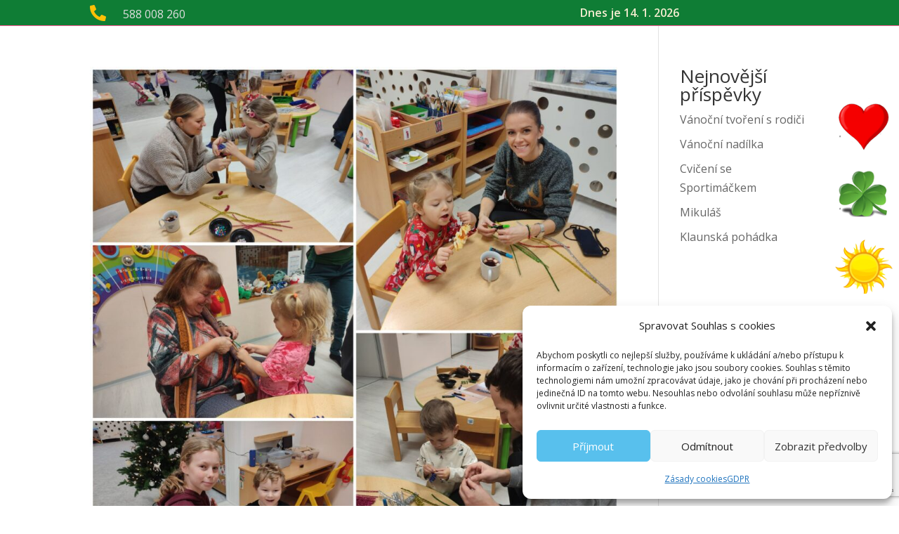

--- FILE ---
content_type: text/html; charset=utf-8
request_url: https://www.google.com/recaptcha/api2/anchor?ar=1&k=6LcZkdoZAAAAAF84b9ppnE8Wc-5sMi4OhDmz17TP&co=aHR0cHM6Ly9tc2Ryem92aWNlLmN6OjQ0Mw..&hl=en&v=PoyoqOPhxBO7pBk68S4YbpHZ&size=invisible&anchor-ms=20000&execute-ms=30000&cb=wrj5o3z7359k
body_size: 48728
content:
<!DOCTYPE HTML><html dir="ltr" lang="en"><head><meta http-equiv="Content-Type" content="text/html; charset=UTF-8">
<meta http-equiv="X-UA-Compatible" content="IE=edge">
<title>reCAPTCHA</title>
<style type="text/css">
/* cyrillic-ext */
@font-face {
  font-family: 'Roboto';
  font-style: normal;
  font-weight: 400;
  font-stretch: 100%;
  src: url(//fonts.gstatic.com/s/roboto/v48/KFO7CnqEu92Fr1ME7kSn66aGLdTylUAMa3GUBHMdazTgWw.woff2) format('woff2');
  unicode-range: U+0460-052F, U+1C80-1C8A, U+20B4, U+2DE0-2DFF, U+A640-A69F, U+FE2E-FE2F;
}
/* cyrillic */
@font-face {
  font-family: 'Roboto';
  font-style: normal;
  font-weight: 400;
  font-stretch: 100%;
  src: url(//fonts.gstatic.com/s/roboto/v48/KFO7CnqEu92Fr1ME7kSn66aGLdTylUAMa3iUBHMdazTgWw.woff2) format('woff2');
  unicode-range: U+0301, U+0400-045F, U+0490-0491, U+04B0-04B1, U+2116;
}
/* greek-ext */
@font-face {
  font-family: 'Roboto';
  font-style: normal;
  font-weight: 400;
  font-stretch: 100%;
  src: url(//fonts.gstatic.com/s/roboto/v48/KFO7CnqEu92Fr1ME7kSn66aGLdTylUAMa3CUBHMdazTgWw.woff2) format('woff2');
  unicode-range: U+1F00-1FFF;
}
/* greek */
@font-face {
  font-family: 'Roboto';
  font-style: normal;
  font-weight: 400;
  font-stretch: 100%;
  src: url(//fonts.gstatic.com/s/roboto/v48/KFO7CnqEu92Fr1ME7kSn66aGLdTylUAMa3-UBHMdazTgWw.woff2) format('woff2');
  unicode-range: U+0370-0377, U+037A-037F, U+0384-038A, U+038C, U+038E-03A1, U+03A3-03FF;
}
/* math */
@font-face {
  font-family: 'Roboto';
  font-style: normal;
  font-weight: 400;
  font-stretch: 100%;
  src: url(//fonts.gstatic.com/s/roboto/v48/KFO7CnqEu92Fr1ME7kSn66aGLdTylUAMawCUBHMdazTgWw.woff2) format('woff2');
  unicode-range: U+0302-0303, U+0305, U+0307-0308, U+0310, U+0312, U+0315, U+031A, U+0326-0327, U+032C, U+032F-0330, U+0332-0333, U+0338, U+033A, U+0346, U+034D, U+0391-03A1, U+03A3-03A9, U+03B1-03C9, U+03D1, U+03D5-03D6, U+03F0-03F1, U+03F4-03F5, U+2016-2017, U+2034-2038, U+203C, U+2040, U+2043, U+2047, U+2050, U+2057, U+205F, U+2070-2071, U+2074-208E, U+2090-209C, U+20D0-20DC, U+20E1, U+20E5-20EF, U+2100-2112, U+2114-2115, U+2117-2121, U+2123-214F, U+2190, U+2192, U+2194-21AE, U+21B0-21E5, U+21F1-21F2, U+21F4-2211, U+2213-2214, U+2216-22FF, U+2308-230B, U+2310, U+2319, U+231C-2321, U+2336-237A, U+237C, U+2395, U+239B-23B7, U+23D0, U+23DC-23E1, U+2474-2475, U+25AF, U+25B3, U+25B7, U+25BD, U+25C1, U+25CA, U+25CC, U+25FB, U+266D-266F, U+27C0-27FF, U+2900-2AFF, U+2B0E-2B11, U+2B30-2B4C, U+2BFE, U+3030, U+FF5B, U+FF5D, U+1D400-1D7FF, U+1EE00-1EEFF;
}
/* symbols */
@font-face {
  font-family: 'Roboto';
  font-style: normal;
  font-weight: 400;
  font-stretch: 100%;
  src: url(//fonts.gstatic.com/s/roboto/v48/KFO7CnqEu92Fr1ME7kSn66aGLdTylUAMaxKUBHMdazTgWw.woff2) format('woff2');
  unicode-range: U+0001-000C, U+000E-001F, U+007F-009F, U+20DD-20E0, U+20E2-20E4, U+2150-218F, U+2190, U+2192, U+2194-2199, U+21AF, U+21E6-21F0, U+21F3, U+2218-2219, U+2299, U+22C4-22C6, U+2300-243F, U+2440-244A, U+2460-24FF, U+25A0-27BF, U+2800-28FF, U+2921-2922, U+2981, U+29BF, U+29EB, U+2B00-2BFF, U+4DC0-4DFF, U+FFF9-FFFB, U+10140-1018E, U+10190-1019C, U+101A0, U+101D0-101FD, U+102E0-102FB, U+10E60-10E7E, U+1D2C0-1D2D3, U+1D2E0-1D37F, U+1F000-1F0FF, U+1F100-1F1AD, U+1F1E6-1F1FF, U+1F30D-1F30F, U+1F315, U+1F31C, U+1F31E, U+1F320-1F32C, U+1F336, U+1F378, U+1F37D, U+1F382, U+1F393-1F39F, U+1F3A7-1F3A8, U+1F3AC-1F3AF, U+1F3C2, U+1F3C4-1F3C6, U+1F3CA-1F3CE, U+1F3D4-1F3E0, U+1F3ED, U+1F3F1-1F3F3, U+1F3F5-1F3F7, U+1F408, U+1F415, U+1F41F, U+1F426, U+1F43F, U+1F441-1F442, U+1F444, U+1F446-1F449, U+1F44C-1F44E, U+1F453, U+1F46A, U+1F47D, U+1F4A3, U+1F4B0, U+1F4B3, U+1F4B9, U+1F4BB, U+1F4BF, U+1F4C8-1F4CB, U+1F4D6, U+1F4DA, U+1F4DF, U+1F4E3-1F4E6, U+1F4EA-1F4ED, U+1F4F7, U+1F4F9-1F4FB, U+1F4FD-1F4FE, U+1F503, U+1F507-1F50B, U+1F50D, U+1F512-1F513, U+1F53E-1F54A, U+1F54F-1F5FA, U+1F610, U+1F650-1F67F, U+1F687, U+1F68D, U+1F691, U+1F694, U+1F698, U+1F6AD, U+1F6B2, U+1F6B9-1F6BA, U+1F6BC, U+1F6C6-1F6CF, U+1F6D3-1F6D7, U+1F6E0-1F6EA, U+1F6F0-1F6F3, U+1F6F7-1F6FC, U+1F700-1F7FF, U+1F800-1F80B, U+1F810-1F847, U+1F850-1F859, U+1F860-1F887, U+1F890-1F8AD, U+1F8B0-1F8BB, U+1F8C0-1F8C1, U+1F900-1F90B, U+1F93B, U+1F946, U+1F984, U+1F996, U+1F9E9, U+1FA00-1FA6F, U+1FA70-1FA7C, U+1FA80-1FA89, U+1FA8F-1FAC6, U+1FACE-1FADC, U+1FADF-1FAE9, U+1FAF0-1FAF8, U+1FB00-1FBFF;
}
/* vietnamese */
@font-face {
  font-family: 'Roboto';
  font-style: normal;
  font-weight: 400;
  font-stretch: 100%;
  src: url(//fonts.gstatic.com/s/roboto/v48/KFO7CnqEu92Fr1ME7kSn66aGLdTylUAMa3OUBHMdazTgWw.woff2) format('woff2');
  unicode-range: U+0102-0103, U+0110-0111, U+0128-0129, U+0168-0169, U+01A0-01A1, U+01AF-01B0, U+0300-0301, U+0303-0304, U+0308-0309, U+0323, U+0329, U+1EA0-1EF9, U+20AB;
}
/* latin-ext */
@font-face {
  font-family: 'Roboto';
  font-style: normal;
  font-weight: 400;
  font-stretch: 100%;
  src: url(//fonts.gstatic.com/s/roboto/v48/KFO7CnqEu92Fr1ME7kSn66aGLdTylUAMa3KUBHMdazTgWw.woff2) format('woff2');
  unicode-range: U+0100-02BA, U+02BD-02C5, U+02C7-02CC, U+02CE-02D7, U+02DD-02FF, U+0304, U+0308, U+0329, U+1D00-1DBF, U+1E00-1E9F, U+1EF2-1EFF, U+2020, U+20A0-20AB, U+20AD-20C0, U+2113, U+2C60-2C7F, U+A720-A7FF;
}
/* latin */
@font-face {
  font-family: 'Roboto';
  font-style: normal;
  font-weight: 400;
  font-stretch: 100%;
  src: url(//fonts.gstatic.com/s/roboto/v48/KFO7CnqEu92Fr1ME7kSn66aGLdTylUAMa3yUBHMdazQ.woff2) format('woff2');
  unicode-range: U+0000-00FF, U+0131, U+0152-0153, U+02BB-02BC, U+02C6, U+02DA, U+02DC, U+0304, U+0308, U+0329, U+2000-206F, U+20AC, U+2122, U+2191, U+2193, U+2212, U+2215, U+FEFF, U+FFFD;
}
/* cyrillic-ext */
@font-face {
  font-family: 'Roboto';
  font-style: normal;
  font-weight: 500;
  font-stretch: 100%;
  src: url(//fonts.gstatic.com/s/roboto/v48/KFO7CnqEu92Fr1ME7kSn66aGLdTylUAMa3GUBHMdazTgWw.woff2) format('woff2');
  unicode-range: U+0460-052F, U+1C80-1C8A, U+20B4, U+2DE0-2DFF, U+A640-A69F, U+FE2E-FE2F;
}
/* cyrillic */
@font-face {
  font-family: 'Roboto';
  font-style: normal;
  font-weight: 500;
  font-stretch: 100%;
  src: url(//fonts.gstatic.com/s/roboto/v48/KFO7CnqEu92Fr1ME7kSn66aGLdTylUAMa3iUBHMdazTgWw.woff2) format('woff2');
  unicode-range: U+0301, U+0400-045F, U+0490-0491, U+04B0-04B1, U+2116;
}
/* greek-ext */
@font-face {
  font-family: 'Roboto';
  font-style: normal;
  font-weight: 500;
  font-stretch: 100%;
  src: url(//fonts.gstatic.com/s/roboto/v48/KFO7CnqEu92Fr1ME7kSn66aGLdTylUAMa3CUBHMdazTgWw.woff2) format('woff2');
  unicode-range: U+1F00-1FFF;
}
/* greek */
@font-face {
  font-family: 'Roboto';
  font-style: normal;
  font-weight: 500;
  font-stretch: 100%;
  src: url(//fonts.gstatic.com/s/roboto/v48/KFO7CnqEu92Fr1ME7kSn66aGLdTylUAMa3-UBHMdazTgWw.woff2) format('woff2');
  unicode-range: U+0370-0377, U+037A-037F, U+0384-038A, U+038C, U+038E-03A1, U+03A3-03FF;
}
/* math */
@font-face {
  font-family: 'Roboto';
  font-style: normal;
  font-weight: 500;
  font-stretch: 100%;
  src: url(//fonts.gstatic.com/s/roboto/v48/KFO7CnqEu92Fr1ME7kSn66aGLdTylUAMawCUBHMdazTgWw.woff2) format('woff2');
  unicode-range: U+0302-0303, U+0305, U+0307-0308, U+0310, U+0312, U+0315, U+031A, U+0326-0327, U+032C, U+032F-0330, U+0332-0333, U+0338, U+033A, U+0346, U+034D, U+0391-03A1, U+03A3-03A9, U+03B1-03C9, U+03D1, U+03D5-03D6, U+03F0-03F1, U+03F4-03F5, U+2016-2017, U+2034-2038, U+203C, U+2040, U+2043, U+2047, U+2050, U+2057, U+205F, U+2070-2071, U+2074-208E, U+2090-209C, U+20D0-20DC, U+20E1, U+20E5-20EF, U+2100-2112, U+2114-2115, U+2117-2121, U+2123-214F, U+2190, U+2192, U+2194-21AE, U+21B0-21E5, U+21F1-21F2, U+21F4-2211, U+2213-2214, U+2216-22FF, U+2308-230B, U+2310, U+2319, U+231C-2321, U+2336-237A, U+237C, U+2395, U+239B-23B7, U+23D0, U+23DC-23E1, U+2474-2475, U+25AF, U+25B3, U+25B7, U+25BD, U+25C1, U+25CA, U+25CC, U+25FB, U+266D-266F, U+27C0-27FF, U+2900-2AFF, U+2B0E-2B11, U+2B30-2B4C, U+2BFE, U+3030, U+FF5B, U+FF5D, U+1D400-1D7FF, U+1EE00-1EEFF;
}
/* symbols */
@font-face {
  font-family: 'Roboto';
  font-style: normal;
  font-weight: 500;
  font-stretch: 100%;
  src: url(//fonts.gstatic.com/s/roboto/v48/KFO7CnqEu92Fr1ME7kSn66aGLdTylUAMaxKUBHMdazTgWw.woff2) format('woff2');
  unicode-range: U+0001-000C, U+000E-001F, U+007F-009F, U+20DD-20E0, U+20E2-20E4, U+2150-218F, U+2190, U+2192, U+2194-2199, U+21AF, U+21E6-21F0, U+21F3, U+2218-2219, U+2299, U+22C4-22C6, U+2300-243F, U+2440-244A, U+2460-24FF, U+25A0-27BF, U+2800-28FF, U+2921-2922, U+2981, U+29BF, U+29EB, U+2B00-2BFF, U+4DC0-4DFF, U+FFF9-FFFB, U+10140-1018E, U+10190-1019C, U+101A0, U+101D0-101FD, U+102E0-102FB, U+10E60-10E7E, U+1D2C0-1D2D3, U+1D2E0-1D37F, U+1F000-1F0FF, U+1F100-1F1AD, U+1F1E6-1F1FF, U+1F30D-1F30F, U+1F315, U+1F31C, U+1F31E, U+1F320-1F32C, U+1F336, U+1F378, U+1F37D, U+1F382, U+1F393-1F39F, U+1F3A7-1F3A8, U+1F3AC-1F3AF, U+1F3C2, U+1F3C4-1F3C6, U+1F3CA-1F3CE, U+1F3D4-1F3E0, U+1F3ED, U+1F3F1-1F3F3, U+1F3F5-1F3F7, U+1F408, U+1F415, U+1F41F, U+1F426, U+1F43F, U+1F441-1F442, U+1F444, U+1F446-1F449, U+1F44C-1F44E, U+1F453, U+1F46A, U+1F47D, U+1F4A3, U+1F4B0, U+1F4B3, U+1F4B9, U+1F4BB, U+1F4BF, U+1F4C8-1F4CB, U+1F4D6, U+1F4DA, U+1F4DF, U+1F4E3-1F4E6, U+1F4EA-1F4ED, U+1F4F7, U+1F4F9-1F4FB, U+1F4FD-1F4FE, U+1F503, U+1F507-1F50B, U+1F50D, U+1F512-1F513, U+1F53E-1F54A, U+1F54F-1F5FA, U+1F610, U+1F650-1F67F, U+1F687, U+1F68D, U+1F691, U+1F694, U+1F698, U+1F6AD, U+1F6B2, U+1F6B9-1F6BA, U+1F6BC, U+1F6C6-1F6CF, U+1F6D3-1F6D7, U+1F6E0-1F6EA, U+1F6F0-1F6F3, U+1F6F7-1F6FC, U+1F700-1F7FF, U+1F800-1F80B, U+1F810-1F847, U+1F850-1F859, U+1F860-1F887, U+1F890-1F8AD, U+1F8B0-1F8BB, U+1F8C0-1F8C1, U+1F900-1F90B, U+1F93B, U+1F946, U+1F984, U+1F996, U+1F9E9, U+1FA00-1FA6F, U+1FA70-1FA7C, U+1FA80-1FA89, U+1FA8F-1FAC6, U+1FACE-1FADC, U+1FADF-1FAE9, U+1FAF0-1FAF8, U+1FB00-1FBFF;
}
/* vietnamese */
@font-face {
  font-family: 'Roboto';
  font-style: normal;
  font-weight: 500;
  font-stretch: 100%;
  src: url(//fonts.gstatic.com/s/roboto/v48/KFO7CnqEu92Fr1ME7kSn66aGLdTylUAMa3OUBHMdazTgWw.woff2) format('woff2');
  unicode-range: U+0102-0103, U+0110-0111, U+0128-0129, U+0168-0169, U+01A0-01A1, U+01AF-01B0, U+0300-0301, U+0303-0304, U+0308-0309, U+0323, U+0329, U+1EA0-1EF9, U+20AB;
}
/* latin-ext */
@font-face {
  font-family: 'Roboto';
  font-style: normal;
  font-weight: 500;
  font-stretch: 100%;
  src: url(//fonts.gstatic.com/s/roboto/v48/KFO7CnqEu92Fr1ME7kSn66aGLdTylUAMa3KUBHMdazTgWw.woff2) format('woff2');
  unicode-range: U+0100-02BA, U+02BD-02C5, U+02C7-02CC, U+02CE-02D7, U+02DD-02FF, U+0304, U+0308, U+0329, U+1D00-1DBF, U+1E00-1E9F, U+1EF2-1EFF, U+2020, U+20A0-20AB, U+20AD-20C0, U+2113, U+2C60-2C7F, U+A720-A7FF;
}
/* latin */
@font-face {
  font-family: 'Roboto';
  font-style: normal;
  font-weight: 500;
  font-stretch: 100%;
  src: url(//fonts.gstatic.com/s/roboto/v48/KFO7CnqEu92Fr1ME7kSn66aGLdTylUAMa3yUBHMdazQ.woff2) format('woff2');
  unicode-range: U+0000-00FF, U+0131, U+0152-0153, U+02BB-02BC, U+02C6, U+02DA, U+02DC, U+0304, U+0308, U+0329, U+2000-206F, U+20AC, U+2122, U+2191, U+2193, U+2212, U+2215, U+FEFF, U+FFFD;
}
/* cyrillic-ext */
@font-face {
  font-family: 'Roboto';
  font-style: normal;
  font-weight: 900;
  font-stretch: 100%;
  src: url(//fonts.gstatic.com/s/roboto/v48/KFO7CnqEu92Fr1ME7kSn66aGLdTylUAMa3GUBHMdazTgWw.woff2) format('woff2');
  unicode-range: U+0460-052F, U+1C80-1C8A, U+20B4, U+2DE0-2DFF, U+A640-A69F, U+FE2E-FE2F;
}
/* cyrillic */
@font-face {
  font-family: 'Roboto';
  font-style: normal;
  font-weight: 900;
  font-stretch: 100%;
  src: url(//fonts.gstatic.com/s/roboto/v48/KFO7CnqEu92Fr1ME7kSn66aGLdTylUAMa3iUBHMdazTgWw.woff2) format('woff2');
  unicode-range: U+0301, U+0400-045F, U+0490-0491, U+04B0-04B1, U+2116;
}
/* greek-ext */
@font-face {
  font-family: 'Roboto';
  font-style: normal;
  font-weight: 900;
  font-stretch: 100%;
  src: url(//fonts.gstatic.com/s/roboto/v48/KFO7CnqEu92Fr1ME7kSn66aGLdTylUAMa3CUBHMdazTgWw.woff2) format('woff2');
  unicode-range: U+1F00-1FFF;
}
/* greek */
@font-face {
  font-family: 'Roboto';
  font-style: normal;
  font-weight: 900;
  font-stretch: 100%;
  src: url(//fonts.gstatic.com/s/roboto/v48/KFO7CnqEu92Fr1ME7kSn66aGLdTylUAMa3-UBHMdazTgWw.woff2) format('woff2');
  unicode-range: U+0370-0377, U+037A-037F, U+0384-038A, U+038C, U+038E-03A1, U+03A3-03FF;
}
/* math */
@font-face {
  font-family: 'Roboto';
  font-style: normal;
  font-weight: 900;
  font-stretch: 100%;
  src: url(//fonts.gstatic.com/s/roboto/v48/KFO7CnqEu92Fr1ME7kSn66aGLdTylUAMawCUBHMdazTgWw.woff2) format('woff2');
  unicode-range: U+0302-0303, U+0305, U+0307-0308, U+0310, U+0312, U+0315, U+031A, U+0326-0327, U+032C, U+032F-0330, U+0332-0333, U+0338, U+033A, U+0346, U+034D, U+0391-03A1, U+03A3-03A9, U+03B1-03C9, U+03D1, U+03D5-03D6, U+03F0-03F1, U+03F4-03F5, U+2016-2017, U+2034-2038, U+203C, U+2040, U+2043, U+2047, U+2050, U+2057, U+205F, U+2070-2071, U+2074-208E, U+2090-209C, U+20D0-20DC, U+20E1, U+20E5-20EF, U+2100-2112, U+2114-2115, U+2117-2121, U+2123-214F, U+2190, U+2192, U+2194-21AE, U+21B0-21E5, U+21F1-21F2, U+21F4-2211, U+2213-2214, U+2216-22FF, U+2308-230B, U+2310, U+2319, U+231C-2321, U+2336-237A, U+237C, U+2395, U+239B-23B7, U+23D0, U+23DC-23E1, U+2474-2475, U+25AF, U+25B3, U+25B7, U+25BD, U+25C1, U+25CA, U+25CC, U+25FB, U+266D-266F, U+27C0-27FF, U+2900-2AFF, U+2B0E-2B11, U+2B30-2B4C, U+2BFE, U+3030, U+FF5B, U+FF5D, U+1D400-1D7FF, U+1EE00-1EEFF;
}
/* symbols */
@font-face {
  font-family: 'Roboto';
  font-style: normal;
  font-weight: 900;
  font-stretch: 100%;
  src: url(//fonts.gstatic.com/s/roboto/v48/KFO7CnqEu92Fr1ME7kSn66aGLdTylUAMaxKUBHMdazTgWw.woff2) format('woff2');
  unicode-range: U+0001-000C, U+000E-001F, U+007F-009F, U+20DD-20E0, U+20E2-20E4, U+2150-218F, U+2190, U+2192, U+2194-2199, U+21AF, U+21E6-21F0, U+21F3, U+2218-2219, U+2299, U+22C4-22C6, U+2300-243F, U+2440-244A, U+2460-24FF, U+25A0-27BF, U+2800-28FF, U+2921-2922, U+2981, U+29BF, U+29EB, U+2B00-2BFF, U+4DC0-4DFF, U+FFF9-FFFB, U+10140-1018E, U+10190-1019C, U+101A0, U+101D0-101FD, U+102E0-102FB, U+10E60-10E7E, U+1D2C0-1D2D3, U+1D2E0-1D37F, U+1F000-1F0FF, U+1F100-1F1AD, U+1F1E6-1F1FF, U+1F30D-1F30F, U+1F315, U+1F31C, U+1F31E, U+1F320-1F32C, U+1F336, U+1F378, U+1F37D, U+1F382, U+1F393-1F39F, U+1F3A7-1F3A8, U+1F3AC-1F3AF, U+1F3C2, U+1F3C4-1F3C6, U+1F3CA-1F3CE, U+1F3D4-1F3E0, U+1F3ED, U+1F3F1-1F3F3, U+1F3F5-1F3F7, U+1F408, U+1F415, U+1F41F, U+1F426, U+1F43F, U+1F441-1F442, U+1F444, U+1F446-1F449, U+1F44C-1F44E, U+1F453, U+1F46A, U+1F47D, U+1F4A3, U+1F4B0, U+1F4B3, U+1F4B9, U+1F4BB, U+1F4BF, U+1F4C8-1F4CB, U+1F4D6, U+1F4DA, U+1F4DF, U+1F4E3-1F4E6, U+1F4EA-1F4ED, U+1F4F7, U+1F4F9-1F4FB, U+1F4FD-1F4FE, U+1F503, U+1F507-1F50B, U+1F50D, U+1F512-1F513, U+1F53E-1F54A, U+1F54F-1F5FA, U+1F610, U+1F650-1F67F, U+1F687, U+1F68D, U+1F691, U+1F694, U+1F698, U+1F6AD, U+1F6B2, U+1F6B9-1F6BA, U+1F6BC, U+1F6C6-1F6CF, U+1F6D3-1F6D7, U+1F6E0-1F6EA, U+1F6F0-1F6F3, U+1F6F7-1F6FC, U+1F700-1F7FF, U+1F800-1F80B, U+1F810-1F847, U+1F850-1F859, U+1F860-1F887, U+1F890-1F8AD, U+1F8B0-1F8BB, U+1F8C0-1F8C1, U+1F900-1F90B, U+1F93B, U+1F946, U+1F984, U+1F996, U+1F9E9, U+1FA00-1FA6F, U+1FA70-1FA7C, U+1FA80-1FA89, U+1FA8F-1FAC6, U+1FACE-1FADC, U+1FADF-1FAE9, U+1FAF0-1FAF8, U+1FB00-1FBFF;
}
/* vietnamese */
@font-face {
  font-family: 'Roboto';
  font-style: normal;
  font-weight: 900;
  font-stretch: 100%;
  src: url(//fonts.gstatic.com/s/roboto/v48/KFO7CnqEu92Fr1ME7kSn66aGLdTylUAMa3OUBHMdazTgWw.woff2) format('woff2');
  unicode-range: U+0102-0103, U+0110-0111, U+0128-0129, U+0168-0169, U+01A0-01A1, U+01AF-01B0, U+0300-0301, U+0303-0304, U+0308-0309, U+0323, U+0329, U+1EA0-1EF9, U+20AB;
}
/* latin-ext */
@font-face {
  font-family: 'Roboto';
  font-style: normal;
  font-weight: 900;
  font-stretch: 100%;
  src: url(//fonts.gstatic.com/s/roboto/v48/KFO7CnqEu92Fr1ME7kSn66aGLdTylUAMa3KUBHMdazTgWw.woff2) format('woff2');
  unicode-range: U+0100-02BA, U+02BD-02C5, U+02C7-02CC, U+02CE-02D7, U+02DD-02FF, U+0304, U+0308, U+0329, U+1D00-1DBF, U+1E00-1E9F, U+1EF2-1EFF, U+2020, U+20A0-20AB, U+20AD-20C0, U+2113, U+2C60-2C7F, U+A720-A7FF;
}
/* latin */
@font-face {
  font-family: 'Roboto';
  font-style: normal;
  font-weight: 900;
  font-stretch: 100%;
  src: url(//fonts.gstatic.com/s/roboto/v48/KFO7CnqEu92Fr1ME7kSn66aGLdTylUAMa3yUBHMdazQ.woff2) format('woff2');
  unicode-range: U+0000-00FF, U+0131, U+0152-0153, U+02BB-02BC, U+02C6, U+02DA, U+02DC, U+0304, U+0308, U+0329, U+2000-206F, U+20AC, U+2122, U+2191, U+2193, U+2212, U+2215, U+FEFF, U+FFFD;
}

</style>
<link rel="stylesheet" type="text/css" href="https://www.gstatic.com/recaptcha/releases/PoyoqOPhxBO7pBk68S4YbpHZ/styles__ltr.css">
<script nonce="eFiHejaORDljDM7kFF2RYQ" type="text/javascript">window['__recaptcha_api'] = 'https://www.google.com/recaptcha/api2/';</script>
<script type="text/javascript" src="https://www.gstatic.com/recaptcha/releases/PoyoqOPhxBO7pBk68S4YbpHZ/recaptcha__en.js" nonce="eFiHejaORDljDM7kFF2RYQ">
      
    </script></head>
<body><div id="rc-anchor-alert" class="rc-anchor-alert"></div>
<input type="hidden" id="recaptcha-token" value="[base64]">
<script type="text/javascript" nonce="eFiHejaORDljDM7kFF2RYQ">
      recaptcha.anchor.Main.init("[\x22ainput\x22,[\x22bgdata\x22,\x22\x22,\[base64]/[base64]/[base64]/[base64]/cjw8ejpyPj4+eil9Y2F0Y2gobCl7dGhyb3cgbDt9fSxIPWZ1bmN0aW9uKHcsdCx6KXtpZih3PT0xOTR8fHc9PTIwOCl0LnZbd10/dC52W3ddLmNvbmNhdCh6KTp0LnZbd109b2Yoeix0KTtlbHNle2lmKHQuYkImJnchPTMxNylyZXR1cm47dz09NjZ8fHc9PTEyMnx8dz09NDcwfHx3PT00NHx8dz09NDE2fHx3PT0zOTd8fHc9PTQyMXx8dz09Njh8fHc9PTcwfHx3PT0xODQ/[base64]/[base64]/[base64]/bmV3IGRbVl0oSlswXSk6cD09Mj9uZXcgZFtWXShKWzBdLEpbMV0pOnA9PTM/bmV3IGRbVl0oSlswXSxKWzFdLEpbMl0pOnA9PTQ/[base64]/[base64]/[base64]/[base64]\x22,\[base64]\\u003d\x22,\x22w4tzV8ODRV/CnMKoJ2tZM8OYEnLDrcO1ZyLCh8Kfw4vDlcOzI8KLLMKLQ194FA7Dh8K1NiXCgMKBw6/[base64]/[base64]/[base64]/[base64]/DtcKKwqAkXW8Dw50IwrkNe8OuLcOJwrTCjy7CkWvCvMK7VCpUX8KxwqTCh8OCwqDDq8KSNCwUeDrDlSfDlMK9XX88fcKxd8O1w5zDmsOeOsKkw7YHWMK4wr1LMcOjw6fDhzt4w4/DvsKtd8Ohw7ELwrRkw5nCucOfV8KdwodQw43DvMOoM0/DgG53woPCvsO3fwzCoxDCp8KGbsOACFPDq8KgUsO1WyQBwqgXPcKCf1UTwr0fTSgIwrgewrVJCcKkX8OQw5ZqaXDDm3HCkztEwpnDh8Kkwr94ScKUworDpCfDiQfCq1R+JMKNw5fCriXCicOrdMKFY8KUw78Rwo1jBjt8HF3DjsONTA/Dv8OZwqLCv8ODBmYST8KYw5cgwq7Cs18HdzF7wowCw7s2OU15XsOGw5N1dW/[base64]/DtcOlwo9KwqjChsKvw4Fyw45/w4wZw7rCmixRw5U8wpkMwrQAV8OpQMK5XsKIw6AVIcKKwpRXdsO3w5s6woN5wqoYw5rCn8KeN8Oow5DCojwpwo1qw7QYXFZQw5zDvcOvwpbDsj/CuMOrJcKyw4YmNcO1w6Z9UUzCtsOBw4LCigvCmsONIMKTw4HDkkXCm8KqwqQcwpnDnx9ZQBI4XsOAwrc5wqnCsMK8bcOYworCuMK1wr7CtsOQCAUQOcK0JsKgfRoiAlvCigt+wp0weQvCgMO6PcKyDcKOw6cFwrPCnzlcw5/ClcKDVcO6biLDncKjwr9/[base64]/[base64]/CncOPTFYHJsKjwrIqwrQKw6/DrcKOASDDpS98dcOTfhXCqcK+DDPDjMOzDMKfw41TwprDmD3DunPCmB3CqlHCrF/DpsKUOEIHw696wrMfIsKUNsKUIX8MIi/[base64]/C8KJwqxMFmRPHR5AKsKiFgZODxLDgTQNLyN/wpfDrhbCgsKHw6LDm8OJw5QzJTvClMKXwoUTQh/DscOdXzRCwo8BWG9GMMO/wovDnsKhw6Rkw4sHaCTCoH5cRMK+w6l8Q8KHw6ESwoQ1c8OUwowuFiccw4t6ZsKPw6FIwrLCnsKiDFPClsKOY2ELw4cjw69jWTbClMOzEkLCsyAmEBQaZhBSwqJRX37DmDHDucKzLwBzLMKRYsKQwp1bVRTCil/CpWYWw61/E3fDtcO9w4fCvBTDl8KJZsO8wrF+D2RGaQrCjy4HwpzCvsOVGArDtMKOGjFQA8Oww77Cs8Kiw5/[base64]/Dt8OjUjEmw7nCg0PClMKoRsKeB8OtwovCj0kTbBVMw5VqGMKhw5IMXsOOw5jDklfCuyQFw6/DomZew6hZKX1bw5fCm8OqOVfDtMKFScK9bMKteMO7w6LCjyTCisK9C8ODE0XDqAfCjMOPw4jCkiRkfsO9wp1WG3JCflTCuFgxbsKZw6lWwoc1REXCiH7CnX0jwptpw5HDhMORwqzDssOgLARuwo8FVsKceRI/GAfChE5dcUx9wosvI2lkREJQQUJuKhsNw7kyIFvDqcOKUMOpwqXDny7Dv8K+P8OleVdaw43DhsK/YC0MwrIWR8KAw4nCoyfDlMKWVyrCk8KJw5LDh8ORw7xvwrbCqMOFCm43wpPChVLDhxzCgGdWTyJDESYwwpzDgsK2woQfwrHCj8KibFzDpcKORxfDq1fDhTTDjn5cw7lrw6PCsw5ew4/CrBh4NlXCvncNRk/DhUEgw6DDqcKXEMOKwq3Cv8Oib8K0IsKEwrliw69iw7XDmTrCvVYJwojCvyF9wprCiS7DjcOQN8OcTldmRsOvIgFbwofCoMKPwr5FA8KEBXTDiQLCiRTDgMKQFDt/csO9wpPDkgPCo8Onwp7Dl3gSTkrCpsOCw4fCl8OawrHCoBJmwonDtsOywq5vw5Yow5xUAF8/w6HDo8KNCSDCuMO8QxDCl0XDi8KwGE1tw5o5wppZwpdVw5TDnCcCw5wfDMKrw64vw6DDvyxYeMO+wrnDi8OhC8OvU05aU2gFUwbCi8OHYsOxGMKww5Myd8OyJcKufsKKMcKLwoTDuy/DpQRUaCbCtsKEcxPDmMOnw7/CucOYQAzDuMO3fxRCBVrDqDcawpvCicKONsO/[base64]/Ctil4AMOYwrJ4VMO6wqxgwrTCm8KASXrClMO7aRzDpCQ5w7NuTcK8UcK/O8KgwpU4w7jDoz4Rw6ctw4AMw74awoJMeMO4IRt4wrxnwo54JATCrsKww5rCrwNew6RnWMOUw6rDu8Khdilrw6rCgFfCl2bDjsKOeSY8wpzCgUsyw4DChQsIQWHDlcO9wrQOwrPCr8OrwpljwqgiG8Obw7bCtULClMOQwo/CjMOawp9Nw642JTzCgQ5jwr87w7V2BgTCux8wAsOGRRcxCirDlcKQwpnCsX7CtcOww7paG8KhIcKjwpAcw47DisKeTMKww6UJw74uw5ZJV1LDiwl/[base64]/CnsKUwos3w4LCvlnDpsODwoVBOBvDsMK9Q2vDnnAgb03CmsOfB8KQRsOrw7VRJMKUwoFUQWpoPCvCpQ4PAgwHw41ASAwhSiR0CUY/woACw74FwowUwrzCj2gew4x/wrAuBcOgw7c/IMKhC8ODw5ZLw41QQFRPwoZYAMKRwpprw7jDm0Y6w6JxTcK9fTF3wpHCsMOtcMORwokgFSkiOsKsNXTDsxF6wrXDscOebXjChgHCnMObGsKsWMKMaMOTwq3CpX44wo0ewpDDvFrCgMO7QMO4wr/ChsO9wpgSw4ZEw6YnbS/[base64]/CkMKbwqcOwqLCu8OEwpjDrm90wrfCncOcG8OZQMOAKcOBLcOlw6FLw4fCn8OCw5rCusOPw5HDmcOON8Kkw4Q7w69xGMKIw6gswofDqz0NQXIrw4ZTw6BQPwkzYcOcwpvCgcKFw4jCiQjDoyI/DMO+V8OGQsOaw4PCmcKZcTjDv3F3ZDHDscOOCcO0PUJacMK1OXPDj8KaL8OiwqHDqMOOKMKaw6DDgV7DjQ7ClF7CvsOPw6PCksK7IU82B2luFA3DnsOuw6vCoMKWwozCr8OMZsKVGTdgIU0wwo98UsKfDB/DhsK3wrwAw7nCtF4Rwo/CisKtwrnCkz3DncOLw6DDtMOVwp4VwohEHMK3wpTDnMOkIsK8MMO0wqbCrcOfMXLCoxbCsgPDo8OAw6tiWU8fIcK0wrsPGMOBwpDDlMOrPxfDmcOTe8O3wojCjsOAQsKuPxwCfQjDksOLUsKlZFlQw5PCnHlIFcOdLSZ5wr/DrMOUdV/CgMKOw5pzMcKqbcOqwoNCw755QcO/[base64]/CjDbDtcOqLsKSBCAdw51SwojCsRXComkNFcK9HWDChmIOwqc2L13DpCTCjkrCj2/CqcOBw7XDncOawpXCqj7Cji3Di8OPwrJsMsKuw7gGw6fCrW52woJQJRPDtljCgsKrwqIySETDtizDl8K4UFfDsnQcI1EMwqwcBcKyw6LCocOmQMKuBhx4Qxp7wr5/w6TCocOfBQVxXcK2wr9PwrFdTjUuBGnDusKISxBPZwjDmcOKw5nDmlXChcO0dAN1WQ7DtsOedRbCucOGw7/DkgbDtzUgYsKYw7F0w4rDljkqwrXCg3RVM8Opw5d1wrtew4x9F8KWQMKDCsOnesK0wrgdwp0tw40WacO7O8OgO8O1w5/CicKMwpnDvTZ7w4jDnGAwJcOAVsK4ZcKgccK0K2l1H8OAwpHDh8K8w4LDhMOEaHRJQsKBXWB0w6PDk8KHwpbCqcKvKcOQJgF5bCYlbml+fcOAQsK1wqfCm8KEwoQSw5PCusOJw4V1J8O2Z8OJV8O9w5AMw7nCpsOcwozDr8Okw6cjOHTCp1bCqMOyV3/CicKkw5vDkjDDvkTCgMKGwqZ6JsO5ZMOxw4PCiQ3DrxF/wrjDtsKLUsORw53DrsKBw7V2AcKsw6LDvsOKMMKFwptUNcKBcwDCkMK/w43CnWUhw7rDqcKvbUTDv1nDgMKZw4I2w4INGMK0w716UMOYfxrCpsKgQBvCtjTDtA1UM8OpaErDqEHCqSzCgCfCmH/ChXcOTsK+EsKbwoXDpsKdwovDmCPDqmTCvkLCssK9w4IrHjjDhxrCujHChsKNAsO2w4V1wqc1X8KRWDNqw6V6AF8QwoPCq8O/V8KyAFHDrVHDssKQwrXCvTEdwqrDlXvCqVgjMSLDskQnVzLDsMOQL8OVwpoUw4YEwqUBdDtMAHHCicKxw63CvVJaw4XCszHDtTzDk8KMw5MeAlUOc8OMw7bDtcOeasOSw7x2w68Ww5pXMcK+wpVGwoRHw557XMONGyR2AMKpw6Qwwq/Dh8ONwr8Ww6TDoSLDgh7CssOnAl9BEsOEQsK1PBVMw7l1woV1w7sZwosDwrnCngHDgMOECMKQw6Zqw4jCoMKdWMKPwqTDuBF5RCTDmCzDhMK7M8KxN8O+ADFHw6MOw4nDqnwEwq/CukVnTcOdT0PCscOIB8OvZlxoPcOcw4U+w4MkwrnDtRrDgkdIw6YuJnTChcO+w67DgcKHwqoTcgQuw6k3wpLDjMKVw6gOwq8hwqzDhlxow4xmwo5twogiw6Z4w47CvsK6M27CtF9ywrdMbiQfwprCncKLIsKeKCfDnMKIfMKAwp/DkcOQI8KUw6DCmMK+w7J7woAwJMK4wpU2wrstNHN2VX1xA8OCQkDDocK/c8OpVMK9w7AVw4NvREYLa8OKw4jDux8aAMKmw57Cr8OewovDhicuwpPCrFRRwo4yw4EIw7jDpMKowrYLccOtNQ05CxLCszo2w4VGDAJzw6TCq8OQw5jDpyZlw6HDt8KTdgLCn8OYwqbDvcOdwoHDqnzDpMK/fMOVP8KDwpjCk8K4wr3Ct8Kuw6rCgMKPwqwfbhI+wq7Dll/Cji9HcMK/WcK/wp3CkcKYw4cpwrnDg8KCw54NQytXUxFSwroSw6HDqcOAbsKkJgPDl8KlwqrDm8OZAMKgXMOMNMKOYcKuSDfDolbCvQ7CjXbCkMOKaCHDlFzDvcKbw6MUw5bDrzV4wonDlMO5PcOYe19FD1sXw7k4VsKbwrbCkXNjBMOUwoYLw5R/[base64]/w7HDosOLP8OcfwMDw6/DkcO1w6kDOsKowq84w5PDiBtlUMO/KTXDgsOFLBfDt3rCqkHCksKGwrfCocKROD7ClsKoFAYcwokMXSZ5w50mUWjCoxnCtGV1NMOQB8Kqw67DnGbDgcORw5fClVfDkWrDinTCkMKbw7ZCw4k2DR0RCMORwqfClDLDpcOwwp/[base64]/CuMOrwqg1MVXDrcOlcQjCpDfDhsKWEMK+IMKzN8OGw69qwpPDvWjCqT/DthY6w7fCpcKmYwFtw4d4b8ONV8OKw4RaN8OXE31ge2t/wqkvMATCjArCn8OmchPDiMO+wp3DjsKPKT1UwofCk8OTw5vCpFjCvDUiSxhWCsKVL8OCN8ONVMKIwrlbw7rDjsO4LMKhchDDkzUYwq85TsKRwq/DssKLw5EfwpxVQVXCtmXDnjfDomvDgDdPwoMPLjcsbXhnw5cdV8KCwo/DiG7CusO2PVLDhi7DuzDCnVBda0AiWAouw6khMMKwbMK5w7ZadS/CgMOWw7rDhxzCtsOLRF9ODC7DosKfwoAfw4Mwwo/CtzlDUsKUDMKZdnzCn3Q0w5XCjsOIwoVvwpdcf8Ovw7JKw4pgwr0hTcO1w5vCosKnQsORMWPChBRfwqnCpjzDlcKKw7U1M8KDwqTCvS0vEHTDjzk3SHjCnkBvw4PDjsOow4hFEy4ML8KZw53Dg8OyRsKLw6xswqsQTcO6woojbsKYVUp/LzNdwqvCrcO5wpfCnMOENRITwqEAQMK3clPCkynCu8OPwpgaGi8xwr97wqlvTMOAbsO7wrJ9JVdtf2jCr8KPWcKTJMKoGsKnw6Y2wo9Ww5rCkMKywqsULUbDjsKiwo4LflzDocKbwrPCjsO5w7E4wrNzZX7DnSfCkT/ChcO1w5nCrw8nUsOnwpfDi1M7CBnClHstw6dZVcKfXEN5UFrDl2xdw6FLwr/DgijDpQIAw5V2czXCnFrDk8OJwrh0e2bDqcKdwrfCr8OAw50iVcOaWijCksO6HgRpw5E4fzo1bsOuAsKEG0zDiB48XmHCmjdIw6d6EEjDusORAcOWwrDDjWjCpcOyw7jChcKtakADw6PCmsKMwp88wqdqFcOWM8KzbMOlw5VNwqrDugXDq8OtHw/Cn0DCjMKSTB7DscOWQ8OOw7LCpsOTwrEuwqdRYXHDmcK/OiEgwonCuxfCrHDDh1A9MStNwpPDklk/FU7Dv2TDrMOKVx1hw6ZRMxcGWMOYRcK5BwTCsXfDucKrwrEtw5sHbgFqwrslw7LCoV7CkUMlQMKWBUxiwpRoYcOabMOZw7PDqz1UwpsUw5zCqEjCkl/Dq8OhNgfCjAHCrlFvw440RwHDg8KQwrUGBsOLwqzDjEDDq1jDhhUseMOTccK+QMKNAH01DU0WwqUXwpLDsxR3GMOWwpLDocKewp02esOdLMKVw4RLw4gaKMK8wqLDnyrDpD/CjcO0NhPDs8K5TsKnwovCuERHRGPDv3PDocOFw6QhIcKRAsOpwqhrw7MMTkzCksKjJsKRdVx6w7bDsA1Mw5QnD33CvS4jw4Zwwq8mw4IDcCnChBXCq8O7w53Cl8OCw6bCjnDChMOqwrBMw5Jnw4IKeMK4f8ONY8KMfRrChMOQw5jCkQLCssO4woctw4/DtnPDhMKSw7/DoMOfwpjCucOJWsKMGsOcekQzwoMNw5RvKlHClg/Cv2HCusOUw6wEZsO2RG4OwokFAsOMPjMEw5zCosKTw6fChMKiw54OQsOCwrzDjgfCkMOWXcOkAhLCvcOLQSHCicKfw7t4w4vCj8ONwr4PLxjCt8K2SBkUw7/CiCpsw4PDiBJ5WWl1w7VNw6gVMMO6HH/CnF/[base64]/CrHpuwr5abVnDoC3CmsKNw5jDg3PCgCjClDx5d8OhwqXClcKGw4fCmy88wr/[base64]/DcK7T8OGHHfDp8KiQUJnwqgwRcOdW2jDgX1Lwp08wpM2wpAFXwjCqzrCp2jDrWDDuFrDhMORIz5oUQFtw7jDqD0ww5bCpsO1w4YPwqvDmMOpXW4jw6wzwqBdU8OSP37CjxvDrMKCZVUTIkzDisOnfSzCqnM4w4Apw4YmJg9uH1rCo8KBXH7Cr8Kna8KpZcK/wooMbcK4fXMxw6rDrV/DvgMsw788GhoSwqhIw53DuQzDpA85V0B9w4HDtMKow6QdwoMQHcKPwpEEw4vCtMOGw7TCiRbDvcOKw4LCvFEqFgzCqsKYw5tcdMOpw4xHw6zCswBFw7BJUQ08MMOrwqUIwpXCscOBwol7W8KMesKJc8KKFEptw7YWw5/CvsOJw5jChWDChmNATGQ4w5jCsS4Mw617UsKawoZcZ8O6EzF5SF8tUsKQwoLCpHARYsK5wqZzAMOyKcKEwqjDtyQuw53CmsKNwpVIw7lDQsOVwrzDhxHDh8KxwqDDj8OecMK3fA3DoyDCrjzDq8KFwrPCi8Odw41VwoE0wrbCqFbCtsKqw7XDmG7DvcO/AFwXwooewpVAf8KMwpUyVMKvw6zDrgrDnGbDoiwBw6tCwpTDvzbDj8KIfcO6wq/CiMKWw4c+Gj7DliVywoN+wpFlwohIw6RuGsKIHh/Cu8KMw4TCs8O6S2dKwrJcRTtQw7bDo3zCrFk0XMO3GV7DpEbDlsKUwp7DvC0Dw5fCgsKOw7IuacOhwq/DhjfDmVPDgD0fwqrDqmbCh3EWI8OIEMKpwo7DmiLDmD7DrsKBwqd5wrhQGcKkw60kw6oFRsKQwrooIMOUV0JBFsOjH8OJfCxlwoY8wpbCosOcwrpKwpLCgh3DqyRAU0/CriPDuMOlw5tGwrrCj2XCuDRhwrjClcKewrPCvDIiwqTDnFTCq8KuXMKqw7/DoMKLwoHDgxE/[base64]/Cs8OIV8KxHFQ5VcKiwq0bw6A9SMOxR8OWI3XCrcKdVjUZwpLClj8PHMOiwqvCjsKMw67Cs8Kxw6RawoM3wq5fwro3w7LCqgdew7cvbx/CqcOiXMOOwrt9wo/[base64]/[base64]/CncKfw40YwpDCs8KpwqoEwoV8w4pFM8Ksw40kBsKlw6wxXHbDihlAKDHCtV7CrgMhw7DCnxPDi8Kaw6fCuTsTbsKkfUUsXcKjc8Ofwo/DisO9w4wlw6PCsMOwWUzDhX50woHDiWlmf8K6woVTwqTCrjnDmVlVLGc6w7rDpcOhw5pswpsJw5nDmMKTRCnDqcK6wps3woptPMOYaRDClMOSwrjCpMO5wovDjVsGw5DDrBoCwr47GjLCrcOqDGpfBTg4FsKbU8OSAnt2OsKww7jDoWNxwqo/AGLDp1Fxwr7CgkPDncKgDRZlw6bCiltdwrvCuQ5zY3fDoznCghzChcOpwo3Dp8OuXC/DpzrDjMOgIztew5TCnmlqwrU4F8KOMMO1dy96woMcVMKwJFEww6cJwrjDmsKLOsOkdgnCp1XDiV/DsVrDnMONw63DksOEwr9gR8O8LjJ4eVAIPz7CkUXCt3XCsFjDmVBZDsO8PMKZwq3Coz/DgGDDhcKzSxzCjMKJIcOAwonDiMOkCcOhMcKKwp5HFUZww7nDhFjDq8K9w5zCsm7DpXTDqXJOw7/[base64]/[base64]/LsK8Wj3CsMO6w4bCp8KhwrjDtsKYwqbDvnzDj8KIw4Y4w7nCuMOgDyXCh3h2XsO8woTDk8KLwoQEw7B8UcOiw4oPG8O4GMOBwp3DuRY/wrXDrcOnfsK5wq1qAVU0wpVjwqfDsMO+wpvClkvCh8K+a0fDhMOowovCr08Vw7AOwqhCe8KLw5tSwrnCpVs4QClawqPDt27Ch1YlwrQvwqDDnMK9CsKqwqwOwqVFcsOsw6t0wr4twp/DrFHCksKFw5NXEARZw4VnPT7DtWfDhndENytLw5dhPWx2wqM5BMO6UMKBwofDqWzDlcK8wq3Dh8KwwqRcLXDCkhs0wq8cZsOJwqDCs3B8NWnCh8K6JcOlJhApw5/Cgk7ChWd2wqRkw5TClcOGYRtcC3BNRsO3X8O3dsK+w4/Cr8ObwpY9wpsEU0bCpsO8Kmw6wrbDsMKEbjksAcKcHm3Dp1Y4wq8YEMKPw7NJwplHPV5zKDAEw4YxLsKNw5bDoQ4RXgTDg8K8XnLDpcK2w71PKA1eHErDqH/CqcKOw7DDuMKKDMKrw4kGw7rCk8KTCMO7S8OGMm5vw61TBMOXwpJhw63DjHvCgMKDNcK7wp/CgjbDunrDvcKYcmMWwqVYLXnChw/Du0PCocOyMXdPwoHCuhDClsOjw7nChsOKPTpSfcKYwpvDnADDlcKrcmxUw71fwrDDoVrCrR5pLsK6w7zClsOyYxjChMKdH2rDjcKJEC7CmMKYGk7Cm2JpbsKRQ8KYwpnCosKSw4fCrV/DicOaw553Y8KmwpBWwofDiVnCrXfCnsKIRC7DozTChsOWc1XDssOxw6bCvV5FJsOFQwzDhsKpZsOSZcKXw5ofwpwtwoLCkcKnw5jChsKXwoF+wp/[base64]/wqZCCcOxwpkdIiVdwr1gw6LDv8O8LMOdwpPDtMO5w6TCpsOieUN3IS7Clhh9CsOUwoDDrgTDkDjDsD/CssOhwocwJi/Dgn7DsMK3QMO1w4Qsw4cAw7jCvMOnwrlreRXCqExhUn9fwo/Cn8KGVcOnwqrClX0KwoUzQGTDmsKlA8OGdcKXOcKvw5nCmzIJw7zCucOpwqsJwqvDul/DjsOvNcOaw710wq3Ckw/CmEEIHRPCmcKpw4NOTHHCgWXDk8K8V0bDsxQgPD7Crj/[base64]/CpDwPSMO+w6nCscOXVsK0UCDCol8ow5p6wpTCrMKobkRFw4rDn8KxPGTChcKJw7LCiG3Di8KXwr8PNMKWw5NIfibDvMOLwpnCiSfClXDDu8OwLEPCh8OmbXDDjcK9w6sHwo7CpR1ZwqPDqkHDvzbDgsOmw7/DiHcHw6vDv8KtwrbDnG3CpMK0w63DmsOMKsK5FTY/EMOvR059EFIyw4B8w5vCqBzCk3rDocOWFR3CuRrCjMKaIMKIwrrCg8Odw6Ukw6jDoGjCimMMSWc/w4nDtxrCjsONw4nCqMOMVMOtw7ocGCNOwpcKI0tWJD9TEcOcEj/DmMOOQiAAwowTw67Ch8KxDcK7YBbClChTw49RLmzCmiYfCMOywoHCk2/[base64]/[base64]/wpLCsmoFDsO3cV87wpZ4T8KWVHjChcKmQlTDi0F7wr9casKfPsOCw4NqWsK6cB/CmghLwr9UwrtabXsQWsKlMsKYwosUJ8KCR8OhTmMHwpLDiBLDrcKZwr10DEBcai9Ewr3DiMOIw4HDh8Oacm7DrjB1WMK8w7clbcOvw67CoykOw7vCicKMGwIDwqsATMOHKcKCwoFbHk/Cs0Job8KwLDbCnMOrJMKJXXPDslrDmsOLQS8nw6dHwrfCrSXCoCXCiijDn8O4w5PCscOaD8KAw5FqNMKuw78/wrI1fcOnLnLCnUQrw53CvcKgw4HCrG3Cm1vDjSQYKsK1bcK4OlDDqsOfw6Q2w5J9ZG3CiQLCucO1wpPCjMK0wrXDqsKgwrHChinDtz0GDgzChiJPw6fDk8OyNksbPil/[base64]/DlsK3VV/DucOGwqcdwqYnP8K1MsKyI3vCnC/CgToOwoZvbGvDvMK6w5HCgMO2w5rCr8Oxw7oGwoZOwoHCvsKXwr/Cj8OywpQxwp/[base64]/[base64]/DosKPw4New6E9w4oIXMK7w60xNHnDuD5Awqohw6rDgMO6YQ8pcMOHEinDoXHCixtKLioXwrJSwqjCoAzDgADDmUBzwqPCukHCmXBmwr9Xwp3CsgPCjcKhw5YVIWQ/P8K+w7/CpcO4w6jDp8O+wr3CnXw5VsODw6Vyw6PDiMKwCWltwqPDrWgrOMKuw7DDpsKbAcOFwq4bE8O/NMK5QklVw6cGIsOWwofDgk3CocKTW2UqM2Abw7/DgExTwrDDmSZ6ZcKqwqNOQMO0w5TDq2jCiMOHwqPDjg98OBjCtMK6DxvClk1zY2TCnsOgw5fCnMOwwqXCjCDDgsKnKR/CmcOLwpQLw5jDt0Bnw5kmPsKhLsKlwqzCvcKRJ3k4wqjDmSMBdiNHbcKAw6pscsO9wo/CokjDpzdwbsOSNkLCpcKzwr7CucKpwrvDjVxcIFgvQnt6G8K6w5NgQ3DDocKnPcKeRxjCiA/[base64]/wqkofcKQfsKYI2HDt2bDssKvwrvDsVvCkcOHJRgGDmDCncKTw7fDqsKAYcOmOsOew4TDtVrDqMK4DVfDosKECcOqwrnDosOgHxnCsHrCoFzDosO8AsORQsOZBsOywq8rSMK0wovCo8KsQnbCtXMnwovDjwwDwox7wo7DgcKSwqh2KcOsw4PChm7DnnjCgMK/HUZ4ccOww5/DtsK6GGpQwpDCqMKTwpg5AMO/w7bCo1Vcw6vDuxo0wrPDjAU5wrJ0LMK5wqsXw7ZlUMK9ZmjCuHZQeMKEwqTClMOOw63CksOgw6t8bDbCrsOMwqvCsxJXK8O+wqw9RsOhw7psaMO/w5fDg05MwpNyw47CtRpcbcOqwoLDq8O0A8OLwp/[base64]/Ck8Ktw5hawpHCksOqTcOgwonDvMOeaHTDosKrwrlsw4gowpVSamFLw7RHDCx1NsK4NkDCtUB4JVs0w4zDjcOvf8O6HsO8w6ADw4Vuw67CkcKCwp/Cj8OWAVPDunjDiQt1JBrCoMOqw6giE20Jw4vClAICwprDlsK1c8OowqAZwqVOwpBow41ZwrvDlGrChnPDjEzCvATCv01vAsONEcKWb0bDrwbDkwcjAcOKwqvCmMO/w4obdsK5KMOPwrjClcKCKEnCq8Oqwrk2wptnw57CvMObbkLCkcK9McOdw6TCocK+wpUhwr06DQvDn8KBe03CoybCiFdxQkBxccOsw6PCrENnbE7CpcKIB8OPGMOhOj0sZUkoKCHCoXfDocKYw7nCr8K2wrdPw5XDmQHCpyPCtVvCqsKRw5/[base64]/[base64]/wrRuEcKiw4LCuhHCpMKDOcKMaSVyVsONEDHDgMKTC2BvdMKHAMKVwpB2wqvCvUlHWMOow7QyM37Cs8KEwrDDncOnwqF+w73DgmdtSMKfw6tCRWbDqsOZSMKmwpfDksOBP8KUK8Kyw7JTRXxswrTCsj4RYsOPwo/CnAciVMKewrNYwo4vJhQ4wrFUGgYPwoVFw5k6TDY0wpbDvsOYwpkXwoEvE1jDi8OjYSPDosKlFMKBwoDDrj4gXcKAwpEcwpk2w4A3wpkFdhLCjj7Dm8OvesOww4ISKMO0wq/CjMOrwqsrwr0vUBU8wqPDlcO+LTxFcC3ChsObw6c6w5MfVGALw5jCh8OdwobDv3nDj8OPwr90McKaaERkaQl9w5TDpl/CqcOMfMOowqYnw5gnw6lKBnvDmxpsHEoDZlnCgHbDpMOMwrF4wrfCtsKWGMKQw5Mkw4zDpVrDjwDDqztzWVVHBMOkF3d9wrfDrE1oN8Oqw4B8T03Dln9Jw5ABw6RvKzfDrDsnw4fDhsKCwrxOEMKKw6MBcj/DliFeIlVxwqPCrcKhRX4zwo7DqcK8wp3Ch8OOJ8KWw7nDucO6w505w47CmcOpw5sWwrDCrsKrw5fDkAcDw43DoxDCgMKgOFrCvCDCnhzCkh1lEsKvHxHDq1RAw6Zmw51bwq/DqXg1wqxZwo3DosKxw4RJwq3DsMK1VBkpJ8OsXcOaHcKCwrnCvEjCtQ7Cojg7wpvCh2DDvks5YsKKw5LCvcKIwqTCu8O7w4bCt8OlcsKEwqfDpWPDrSjDksOHSsKLFcKUITZHw5PDpk/DqMO6OMOjXMKfHg0Ne8ORSMOPeQzDtSJnWcKqw5PDm8O3w6PCkWoGw7wBw7MnwplzwoLCjTTDuAMTwpHDqjXCm8K0XjE5w59+w7wewqcqJ8KgwqwbNMKZwo/CmsKBdMKneS56w6LCusKFJlhUIHXDosKXw7/ChTrDpSLCqsKSFDHDisOrw5TDtw48VcOXwqAFb0wSWMOHwrPDljTDi0QMwpZ7acKbQBpvwrnCuMO/SWcybVvDs8KOGzzDlh/DgsKzNcOBBHZkwphuXMKqwpPCmwk+CcOYMcKCMGrCm8Kgwp93w7HCnSTDjsKDw7UqTj9Ew4vCt8K2wo9Xw7lRZsO/[base64]/CnsO/wqTDjcOJTDDDqwltXMK8OSfDh8K4JsOXcSDCn8Ose8KFN8Kiwr3CvwNcw51owqjDmMOXw49Wfj/[base64]/wqTCpGhFw69uw48Kw5Y/w7nDuMOaaMKswooywpF6G8KUA8KFC2/CqCXDs8KraMO9QMK+wpJSw6tCOsO/w58JwplJw7YTIsODw7nCtMOABF49w5JNwqTDkMKPYMONw7PClcOTw4VCwr3Cl8K+w7TCscOaLiQmw69Jw5YIKABiw5EfL8O1HsOYwp9zwrhdwq/[base64]/[base64]/LMKfwp9za8OXw78ow7gWw77CnAbCp0nCgMO9GmUiw5TDsiJew6jCg8K4wpY+wrJGNMKqw78wKsKzwr84w5TDtMKRXcOUw7vDtsOwaMKlC8KNX8OhHTnClCnChSFhw5/DpSgcKyLDvsOYIsOFw7NJwogaXsOFwqnDmMKoRzzDui8/[base64]/wozDrcONawk5fmbDqAAFC0LCu8KXR0bDkCnDonfCo2wdw6tISRvCkMOCVsKFw5TClMKrw7bCjUF+KcKoXjfDvMK6w7DDjjTCiBnDjMOSWcOeD8KhwqJewofClDRiPlRnw6Ehwrx+P2VQUl09w6IIw7hcw7/DsHQqNV3CqcKyw796w7YEw6zCu8Otw6DDosKjFMOKZgQsw6J/wqAhw7c+w5gfwqbDlDnCskzCsMOdw7dFPUxmwrzDm8K/a8OGSH86wpQTPAI4bMOAfkZHRcOUBcOTw4/DksKsAmzClsK8TANfDGt4w7LCjhjDq1vCsgc5NMK2AwLDjktvG8O7DsOiJMK3w6fDnsKDcWY/w7vDl8ORwokNR05+XXTDlApmw6TCm8KOXWDCu0pBDSfDqFzDmMKLBgNga13Dl0RCw60FwoLCgsOIwpbDpCfDnsKWCMOhw6XClRt8wrrCq3bDvEEeSnHDlVBhwrEyRcOywrMiw5Ihwr0rw7tlw5ITVMO+w7sUw7/CpGZiEnXCt8K6XsKlOMORw75EC8OxanLCkUcswp3CthfDikVvwoNgw6EHICgxASzDrzPDmMO4AsODUTPCvsKZw4FpEGVPw6XCu8OSBybDjUQiw7TCjsKJwp3CqcK/XMK+Zmp8SyZGwpMMwpBLw6JVwobClkzDvVnDuCtuw7vCnAx7w65WMHB7w4/DiTjDvsK0UBVDOBXDlDLCpMO3aQvCoMKiw4FifEEkwpgyCMKuDsKuw5BNw5YPF8OZZ8Khw4pVwrPCjmHCvMKMwrAyZsKVw7hwcE/Coi9GKMOUC8OpMsOZAsKUNjHCsiDDkUnDmT/[base64]/ClghzTB8mGmHDvgtDwqgDYBgyXhkLw6IowrXDiy5vJ8OGYRnDlgHDiF/DrMKuMcK/w6ZHUD4KwrEoVUoiQ8O/UF0awpLDrgw9wr90RcKnMClqLcOxw6TCncKEwqrDk8ObMsOWwokNGcKbw4vCpcOIwpXDmF4yWQHDjR0hwpnCoGDDpyl2wrUJK8O9wpXDlcOCw5XCrcOrFzjDpgwlw7jDncOkN8OTw5s4w5jDo13Drg/DjV/[base64]/Dv1zClnRNFl9mwpbCucOYZ8Kew69mwot9wosEw7k8UcKiw67CqcOWEiPDoMOHwrjCnMOBHFvCs8KHwo/CqU7DkEvDrcO+AzglQcKxw6VBw5bDsHPChcOAScKKcATCvFbDq8KwbcKdB1kEw4ccbMOTwqkBDMKnCQU+wo/DiMOsw6dGwqQXNnjDpHt/wrzDosKBw7PDo8OHwp8HQWfCtcKdCWsFwozDrMK1Iy0ILMOFwpHCsznDjMOAQXkHwqvDoMKoO8OzaEHCg8OZw5HDo8K+w7fDgH9Qw71keBxWw5llblYoNyzDjcONB0vCt1XCr0/DlcOPClXCiMKmDTfCnHrCuH5ff8Owwq7CqWXDglM+F3bDrWXDvcK7wrIgIm4DbcOTfMKTwpXDvMOjYwzCgDTDn8OvO8O4wrDDiMK/XFDDjVjDrwRpw6bCicO5AcK0VzVkW0LCl8KgfsO+L8KaJVvChMK7DcKXZB/DtnjDqcOPWsKUw7VvwqvCt8KLw7HDsDAVPybDrzNqwoDCvMO/MsKiwqDCvEzCs8Kxwo3DiMOjBV7CiMOEBHozw78bLVDCmMOxw47DhcOJZnZfw747w7zCnkdUw45tbWbCoH9Uw6vDngzDlznDtMO1ZQHDlcKCwr/[base64]/Cq33Dp8KRUMKpw7wlRy/Cn8K3CWMww6JvwpLCm8Kyw53CpsKqdcKSw4RvezzDg8OlesKsf8O5MsOOw7zCqnDCk8OAw4nCqFZiPU4Kw6VtdAnCicO2FHZqAk5Iw7F5w5HCn8OgNSzCnsOyIVnDp8Oaw6/[base64]/VsK0wpE4woJzEcKuwos3JsOJw5jCpFEJEBjDoXtJTWsuw7/[base64]/[base64]/DnkDCqis5GXnCgcKiw4ZWaWlswoweeGhTFCZZw4lpw5AowqgKwrDCuh7DqVTCtRTChz/DmWRZPwgxaH7ChDR9OcO2wpPDs1vCi8K4dsODOcOcw7bDmsKDN8Kxw6tnwpLDqwjCuMKdIjgnIwQWwoQZEQUuw7oHwoZmBMKDScOBwqwKIULCjhjDqF7CvMOlw5NVZjZowoPDrMKXFsKlPsK/wqHCt8K3bWVvBi3CvXrCp8O7bsObTsKzJHTCrMOhYMOvWMKLK8O/w6TDh37DggNRSsOsw7TClz/Dgnw1w7LDucOPw5TCmsKCc3LCvcKcwqM+w7DCt8OSw7LDl0DDnsOFw6zDpwDCoMKMw5/DvFTDpsOubQ/ChMKMwojDp2fDpFbDsx48wrJbE8Ofa8OhwofCgxnDicOHw7tTZMKiwqLCpMOOQkQqw4DDtn/CtcK0woR0wrQ/[base64]/CvcOgDRMfD0DCgcO/YcOJwqoDLcKMeFDDpMORPcK7azDDtVbChMKDwqLDhUvCpsK2UsKgw7/Cv2EcCTnCnxYEwqnCqMK/f8OIasK9PsK4wr3DiV3ChcKDw6TCscOsYnRKw63DnsOVwrfCnUc1TsOrwrLCtz1Rw7/[base64]/Cjw5xwp4/QQVXwpfDhMKxw7vCiMKBwp/[base64]/CikYrw4vDiUPCqhBcbHfCpFHClsOWw7HCmVPDn8KmwpDDvALDu8Ore8KRw5rDicOyOxw7wqnCpcOuXljCn2V+w6zCpAcGwrdQMnvDnEVXw50vSwzDhA7Cu0/CiwQwOlc4QsK7w7JdDMKNECLDuMKUwoDDrMOxSMOTZ8KBworDgCXDgsKcRmQEw4TDqiDDhMOJL8OQH8KXw43DqcKGN8Kxw6TCmMOrQsOJw7rCqMKpwovCvMOzcCxdw4/[base64]/wpTCkMO+wrbCnRYGw6lRTkDDgMOvwq5hWGIpWWd7aD7Dv8OOeTEBIyZVeMOTHsO8DcK5VQrCtsOuCyDClcKqYcKTwp3DvFxpH2ElwoEmVsO+wo/ChhtIJ8KIUCjDu8OkwqJzw7MWNsO7VBDCvT7CsyZow40Zw5TDg8K0w6nCnyxbPXJIcsO0RcO/P8Ojw4jDmwd2w7nDm8KrdyhgQsO+WcOkwpPDvMO6OR7Dq8Kfw5xgw60vWwrDgcKiRR/CjUJLw7jChMKSb8KJwr7CgWc4w7vDicKEIsOrN8OKwrwYLW3CkQ5oWRl3w4PCgxBCMMKFw73ChD7CksKHwq83IRDCt2DCjsOmwpprSHRWwo0yYW7CoVXClsOGVik0w5DDozAJWVkgWVglATTDmj0nw70Qw7JlDcKQw44yUMO/[base64]/CvcKGNBTDp8OXwpUgLsKhOgfDqUPCtsKiw6XDgWvCn8OPTVDCmwzDoRZgXMKuw6Qtw4IQw75xwqtDwq1kQW1kHHJcbMK4w4zDjsK3OXrCgnnClcOUw7RewobCocKABR7Dpn5/[base64]/CicK0d1UcwqdrUg/Di8O1wrApw71jwoTCnFXCkMKfNyXChClfRMOkWiDDix8deMKWw4lpMyJ9W8O1wr9DIMKbIMOoHmcBKHvCicOATsOQRELCq8OpPzfCogPCuRYfw6/DnUQ0TMO+wojCuX0AJQUxw7TDpcOVZA8CBsOUF8KKw4LCil3DhcOIbMOhw5hCw4/[base64]/XmrDuMKdDxVKw4VMeMKEGEXDrjtzCcO8w59Nw47DlsKdbk/[base64]/CnsK3H8OiIXXCgQzCrxUhCcKcw7HDvMOyw7JTw51ALMKSw5NHNTTDmBhLNMOLGsOFVx0yw5lqX8OqV8K8wovCo8Kpwph1WybCvMOpwrnCnRTDpDvCqcOqEcKIwqfDiDrDjX/[base64]/Ds8OvwoPDmDM9wpYyw7h5w4sxJnUKAcKtw60rw6XCl8OjwrDCtsK1YC/Ci8KQaAsuXMK3aMKGU8K6w55BE8KGwohKIh/Dv8OPw7LCmXJxwpnDvC7DtB3CoDdJJW1uwozCuVnCmMKcXsOrwotcAcKlNcOzwqvCn1RoZWo1WcOjw7MLwpxOwr5Nw4rDrB3CosOJw5gvw5HChms2w40WXsOVPGHCjMKFw5rDoS/DsMK7woLChw4mwoZ/wr5Owphbw6BaHsKBMRrDm17DucOZfUbCkMKsw6PCgsKyFEt8w5TDmEkIHnTDpzrDqQsjwqUyw5XDssOWV2pbwpYnPcKDFgrDs3BkecKiw7DDuynCsMKiw40FXgHClVJoRHrCsF8Ow6XCs2pow77ChcKuT0LChcOgwr/DkTV6TUE0w55xE0bChWISwqbDjMKhwqrDgxTCpsOhTnHCiXLCh1ZhNls4w64uYMO/CsKyw6LDngPDtTXDj3lSWHsEwp0IA8KOwoVnw7c7YXBfOcO+REXCscOlGUcgwqXCgWDCmGfDgirCkW4nSG4lw5VOw6vDpF3CuHHDksOWwr0Nwo/Ckx0yBg4VwpjCs0xVURplQ2XCjsOnwo5NwowhwppMOsKUf8Kjw7oQw5c/T0XCrsOTwqpFw7vCvwIzwp0oacK2w53DhMKIZsK/Pm3DocKVwo/DkCp4S2Mywo1+CMK/AMKGfSLCisOrw4vDoMOlQsOTcFEqOVVCwpPClwUbw6fDjWHCg3URwonCjMKMw5fDnyzDkcKzL2MxKcKKw4jDggJTwoTDnMO4w5TDtcK8Sy7DkVZiJ3hafBHCnXLDk2zCiUAawrFMw7/DvsK/G08Nw4fCmMOOw59kAkzCnMKDDcO3dcOFQsKiwp1UVWZ/w4EXw7XCmW7CocKBcsOWw47DjMK+w6nDpRB3Ym5hw6l7fsKIwr4he3vDtyXDssOzw5HDmw\\u003d\\u003d\x22],null,[\x22conf\x22,null,\x226LcZkdoZAAAAAF84b9ppnE8Wc-5sMi4OhDmz17TP\x22,0,null,null,null,1,[21,125,63,73,95,87,41,43,42,83,102,105,109,121],[1017145,652],0,null,null,null,null,0,null,0,null,700,1,null,0,\x22CvoBEg8I8ajhFRgAOgZUOU5CNWISDwjmjuIVGAA6BlFCb29IYxIPCPeI5jcYADoGb2lsZURkEg8I8M3jFRgBOgZmSVZJaGISDwjiyqA3GAE6BmdMTkNIYxIPCN6/tzcYAToGZWF6dTZkEg8I2NKBMhgAOgZBcTc3dmYSDgi45ZQyGAE6BVFCT0QwEg8I0tuVNxgAOgZmZmFXQWUSDwiV2JQyGAA6BlBxNjBuZBIPCMXziDcYADoGYVhvaWFjEg8IjcqGMhgBOgZPd040dGYSDgiK/Yg3GAA6BU1mSUk0Gh0IAxIZHRDwl+M3Dv++pQYZxJ0JGZzijAIZzPMRGQ\\u003d\\u003d\x22,0,0,null,null,1,null,0,0,null,null,null,0],\x22https://msdrzovice.cz:443\x22,null,[3,1,1],null,null,null,1,3600,[\x22https://www.google.com/intl/en/policies/privacy/\x22,\x22https://www.google.com/intl/en/policies/terms/\x22],\x22+NBJwRdwMC2JykboOStH59GDbcdO3KE4kyMVI9O0jLU\\u003d\x22,1,0,null,1,1768364185779,0,0,[137],null,[211,110,246,3,108],\x22RC-EWFYWIJLY2sioA\x22,null,null,null,null,null,\x220dAFcWeA70zxZEfoDpnnksmLbVZq_rVwyfUzXxYK1qtmoeWmggcpOvpdAFIfsRkeS8zQby7PJRV8vn3BvBU2FU5rE2PgSqqOyR8w\x22,1768446985620]");
    </script></body></html>

--- FILE ---
content_type: text/css
request_url: https://msdrzovice.cz/wp-content/themes/Divi-child/style.css?ver=4.27.5
body_size: 78
content:
/*
Theme Name: MŠ Držovice
Theme URI: MŠ
Template: Divi
Author: web-line
Author URI: https://web-line.cz
Description: Smart. Flexible. Beautiful. Divi is the most powerful theme in our collection.
Version: 4.19.3.1671173016
Updated: 2022-12-16 06:43:36

*/



--- FILE ---
content_type: text/css
request_url: https://msdrzovice.cz/wp-content/et-cache/14/et-core-unified-cpt-14.min.css?ver=1767644806
body_size: 266
content:
.et_pb_section_0_tb_header{border-bottom-width:1px;border-bottom-color:#FB5891}.et_pb_section_0_tb_header.et_pb_section{padding-top:0px;padding-right:0px;padding-bottom:0px;padding-left:0px;margin-top:0px;margin-right:0px;margin-bottom:0px;margin-left:0px;background-color:#0F7D35!important}.et_pb_row_0_tb_header.et_pb_row{padding-top:0px!important;padding-bottom:0px!important;margin-top:0px!important;margin-bottom:0px!important;padding-top:0px;padding-bottom:0px}.et_pb_blurb_0_tb_header.et_pb_blurb .et_pb_module_header,.et_pb_blurb_0_tb_header.et_pb_blurb .et_pb_module_header a{color:#FFFFFF!important}.et_pb_blurb_0_tb_header.et_pb_blurb{color:#dddddd!important;margin-top:7px!important}.et_pb_blurb_0_tb_header .et-pb-icon{font-size:23px;color:#FEC006;font-family:FontAwesome!important;font-weight:900!important}.et_pb_text_0_tb_header.et_pb_text{color:#F5EDD1!important}.et_pb_text_0_tb_header{line-height:2.3em;font-weight:600;line-height:2.3em;min-height:16.8px;padding-top:0px!important;padding-bottom:0px!important;margin-bottom:0px!important}@media only screen and (max-width:980px){.et_pb_section_0_tb_header{border-bottom-width:1px;border-bottom-color:#FB5891}.et_pb_section_0_tb_header.et_pb_section{padding-top:0px;padding-right:0px;padding-bottom:0px;padding-left:0px;margin-top:0px;margin-right:0px;margin-bottom:0px;margin-left:0px}.et_pb_blurb_0_tb_header.et_pb_blurb{margin-top:15px!important}}@media only screen and (max-width:767px){.et_pb_section_0_tb_header{border-bottom-width:1px;border-bottom-color:#FB5891}.et_pb_section_0_tb_header.et_pb_section{padding-left:22px;margin-top:0px;margin-right:0px;margin-bottom:0px;margin-left:0px}.et_pb_blurb_0_tb_header.et_pb_blurb{margin-top:23px!important}}

--- FILE ---
content_type: text/css
request_url: https://msdrzovice.cz/wp-content/et-cache/14/et-core-unified-cpt-deferred-14.min.css?ver=1767609545
body_size: 282
content:
.et-db #et-boc .et-l .et_pb_section_0_tb_header{border-bottom-width:1px;border-bottom-color:#FB5891}.et-db #et-boc .et-l .et_pb_section_0_tb_header.et_pb_section{padding-top:0px;padding-right:0px;padding-bottom:0px;padding-left:0px;margin-top:0px;margin-right:0px;margin-bottom:0px;margin-left:0px;background-color:#0F7D35!important}.et-db #et-boc .et-l .et_pb_row_0_tb_header.et_pb_row{padding-top:0px!important;padding-bottom:0px!important;margin-top:0px!important;margin-bottom:0px!important;padding-top:0px;padding-bottom:0px}.et-db #et-boc .et-l .et_pb_blurb_0_tb_header.et_pb_blurb .et_pb_module_header,.et-db #et-boc .et-l .et_pb_blurb_0_tb_header.et_pb_blurb .et_pb_module_header a{color:#FFFFFF!important}.et-db #et-boc .et-l .et_pb_blurb_0_tb_header.et_pb_blurb{color:#dddddd!important;margin-top:7px!important}.et-db #et-boc .et-l .et_pb_blurb_0_tb_header .et-pb-icon{font-size:23px;color:#FEC006;font-family:FontAwesome!important;font-weight:900!important}.et-db #et-boc .et-l .et_pb_text_0_tb_header.et_pb_text{color:#F5EDD1!important}.et-db #et-boc .et-l .et_pb_text_0_tb_header{line-height:2.3em;font-weight:600;line-height:2.3em;min-height:16.8px;padding-top:0px!important;padding-bottom:0px!important;margin-bottom:0px!important}@media only screen and (max-width:980px){.et-db #et-boc .et-l .et_pb_section_0_tb_header{border-bottom-width:1px;border-bottom-color:#FB5891}.et-db #et-boc .et-l .et_pb_section_0_tb_header.et_pb_section{padding-top:0px;padding-right:0px;padding-bottom:0px;padding-left:0px;margin-top:0px;margin-right:0px;margin-bottom:0px;margin-left:0px}.et-db #et-boc .et-l .et_pb_blurb_0_tb_header.et_pb_blurb{margin-top:15px!important}}@media only screen and (max-width:767px){.et-db #et-boc .et-l .et_pb_section_0_tb_header{border-bottom-width:1px;border-bottom-color:#FB5891}.et-db #et-boc .et-l .et_pb_section_0_tb_header.et_pb_section{padding-left:22px;margin-top:0px;margin-right:0px;margin-bottom:0px;margin-left:0px}.et-db #et-boc .et-l .et_pb_blurb_0_tb_header.et_pb_blurb{margin-top:23px!important}}